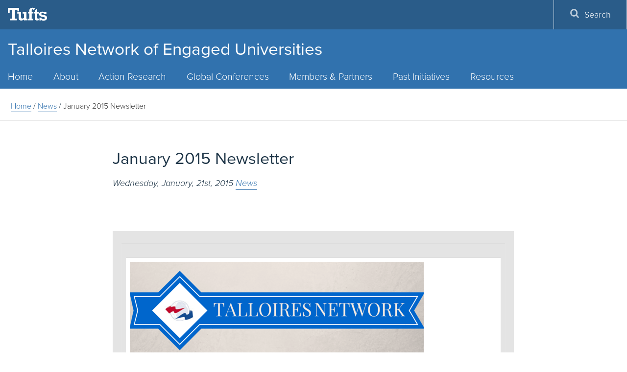

--- FILE ---
content_type: text/html; charset=UTF-8
request_url: https://talloiresnetwork.tufts.edu/blog/news/2015/01/21/january-2015-newsletter/
body_size: 19291
content:
<!DOCTYPE html>
<html lang="en">
<head>
  <meta charset="utf-8">
  <meta http-equiv="X-UA-Compatible" content="IE=edge">
  <meta name="viewport" content="width=device-width, initial-scale=1">
  <!-- The above 3 meta tags *must* come first in the head; any other head content must come *after* these tags -->
  <meta name="description" content="" />
  <link rel="icon" href="https://talloiresnetwork.tufts.edu/wp-content/themes/jumbopress-base/assets/images/favicon_tufts.png">
  <meta name="HandheldFriendly" content="true" />
  <link rel="profile" href="https://www.w3.org/1999/xhtml/vocab" />
  <link rel="apple-touch-icon" sizes="57x57" href="https://talloiresnetwork.tufts.edu/wp-content/themes/jumbopress-base/assets/images/favicons/apple-touch-icon-57x57.png"/>
  <link rel="apple-touch-icon" sizes="60x60" href="https://talloiresnetwork.tufts.edu/wp-content/themes/jumbopress-base/assets/images/favicons/apple-touch-icon-60x60.png"/>
  <link rel="apple-touch-icon" sizes="72x72" href="https://talloiresnetwork.tufts.edu/wp-content/themes/jumbopress-base/assets/images/favicons/apple-touch-icon-72x72.png"/>
  <link rel="apple-touch-icon" sizes="76x76" href="https://talloiresnetwork.tufts.edu/wp-content/themes/jumbopress-base/assets/images/favicons/apple-touch-icon-76x76.png"/>
  <link rel="apple-touch-icon" sizes="114x114" href="https://talloiresnetwork.tufts.edu/wp-content/themes/jumbopress-base/assets/images/favicons/apple-touch-icon-114x114.png"/>
  <link rel="apple-touch-icon" sizes="120x120" href="https://talloiresnetwork.tufts.edu/wp-content/themes/jumbopress-base/assets/images/favicons/apple-touch-icon-120x120.png"/>
  <link rel="apple-touch-icon" sizes="144x144" href="https://talloiresnetwork.tufts.edu/wp-content/themes/jumbopress-base/assets/images/favicons/apple-touch-icon-144x144.png"/>
  <link rel="apple-touch-icon" sizes="152x152" href="https://talloiresnetwork.tufts.edu/wp-content/themes/jumbopress-base/assets/images/favicons/apple-touch-icon-152x152.png"/>
  <link rel="apple-touch-icon" sizes="180x180" href="https://talloiresnetwork.tufts.edu/wp-content/themes/jumbopress-base/assets/images/favicons/apple-touch-icon-180x180.png"/>
  <link rel="icon" type="image/png" href="https://talloiresnetwork.tufts.edu/wp-content/themes/jumbopress-base/assets/images/favicons/favicon-32x32.png" sizes="32x32"/>
  <link rel="icon" type="image/png" href="https://talloiresnetwork.tufts.edu/wp-content/themes/jumbopress-base/assets/images/favicons/android-chrome-192x192.png" sizes="192x192"/>
  <link rel="icon" type="image/png" href="https://talloiresnetwork.tufts.edu/wp-content/themes/jumbopress-base/assets/images/favicons/android-chrome-144x144.png" sizes="144x144"/>
  <link rel="icon" type="image/png" href="https://talloiresnetwork.tufts.edu/wp-content/themes/jumbopress-base/assets/images/favicons/android-chrome-96x96.png" sizes="96x96"/>
  <link rel="icon" type="image/png" href="https://talloiresnetwork.tufts.edu/wp-content/themes/jumbopress-base/assets/images/favicons/android-chrome-72x72.png" sizes="72x72"/>
  <link rel="icon" type="image/png" href="https://talloiresnetwork.tufts.edu/wp-content/themes/jumbopress-base/assets/images/favicons/android-chrome-48x48.png" sizes="48x48"/>
  <link rel="icon" type="image/png" href="https://talloiresnetwork.tufts.edu/wp-content/themes/jumbopress-base/assets/images/favicons/android-chrome-36x36.png" sizes="36x36"/>
  <link rel="icon" type="image/png" href="https://talloiresnetwork.tufts.edu/wp-content/themes/jumbopress-base/assets/images/favicons/favicon-96x96.png" sizes="96x96"/>
  <link rel="icon" type="image/png" href="https://talloiresnetwork.tufts.edu/wp-content/themes/jumbopress-base/assets/images/favicons/favicon-16x16.png" sizes="16x16"/>
  <link rel="mask-icon" href="https://talloiresnetwork.tufts.edu/wp-content/themes/jumbopress-base/assets/images/favicons/safari-pinned-tab.svg" color="#3e8ede"/>
  <meta name="msapplication-TileColor" content="#3e8ede"/>
  <meta name="msapplication-TileImage" content="https://talloiresnetwork.tufts.edu/wp-content/themes/jumbopress-base/assets/images/favicons/mstile-144x144.png"/>

	  <meta name='robots' content='index, follow, max-image-preview:large, max-snippet:-1, max-video-preview:-1' />

	<!-- This site is optimized with the Yoast SEO plugin v24.3 - https://yoast.com/wordpress/plugins/seo/ -->
	<title>January 2015 Newsletter - Talloires Network of Engaged Universities</title>
	<link rel="canonical" href="https://talloiresnetwork.tufts.edu/blog/news/2015/01/21/january-2015-newsletter/" />
	<meta property="og:locale" content="en_US" />
	<meta property="og:type" content="article" />
	<meta property="og:title" content="January 2015 Newsletter - Talloires Network of Engaged Universities" />
	<meta property="og:description" content="This month&#039;s newsletter introduces the network&#039;s new leadership and urges you to submit a MacJannet Prize nomination before the deadline." />
	<meta property="og:url" content="https://talloiresnetwork.tufts.edu/blog/news/2015/01/21/january-2015-newsletter/" />
	<meta property="og:site_name" content="Talloires Network of Engaged Universities" />
	<meta property="article:published_time" content="2015-01-21T21:24:23+00:00" />
	<meta property="article:modified_time" content="2015-02-17T17:31:52+00:00" />
	<meta property="og:image" content="https://talloiresnetwork.tufts.edu/wp-content/uploads/tn_newspaper_clipart.gif" />
	<meta property="og:image:width" content="436" />
	<meta property="og:image:height" content="364" />
	<meta property="og:image:type" content="image/gif" />
	<meta name="author" content="mramos05" />
	<meta name="twitter:card" content="summary_large_image" />
	<meta name="twitter:label1" content="Written by" />
	<meta name="twitter:data1" content="mramos05" />
	<meta name="twitter:label2" content="Est. reading time" />
	<meta name="twitter:data2" content="7 minutes" />
	<script type="application/ld+json" class="yoast-schema-graph">{"@context":"https://schema.org","@graph":[{"@type":"WebPage","@id":"https://talloiresnetwork.tufts.edu/blog/news/2015/01/21/january-2015-newsletter/","url":"https://talloiresnetwork.tufts.edu/blog/news/2015/01/21/january-2015-newsletter/","name":"January 2015 Newsletter - Talloires Network of Engaged Universities","isPartOf":{"@id":"https://talloiresnetwork.tufts.edu/#website"},"primaryImageOfPage":{"@id":"https://talloiresnetwork.tufts.edu/blog/news/2015/01/21/january-2015-newsletter/#primaryimage"},"image":{"@id":"https://talloiresnetwork.tufts.edu/blog/news/2015/01/21/january-2015-newsletter/#primaryimage"},"thumbnailUrl":"https://talloiresnetwork.tufts.edu/wp-content/uploads/tn_newspaper_clipart.gif","datePublished":"2015-01-21T21:24:23+00:00","dateModified":"2015-02-17T17:31:52+00:00","author":{"@id":"https://talloiresnetwork.tufts.edu/#/schema/person/5db7bc5be203838c1135fdd2596a72fd"},"breadcrumb":{"@id":"https://talloiresnetwork.tufts.edu/blog/news/2015/01/21/january-2015-newsletter/#breadcrumb"},"inLanguage":"en-US","potentialAction":[{"@type":"ReadAction","target":["https://talloiresnetwork.tufts.edu/blog/news/2015/01/21/january-2015-newsletter/"]}]},{"@type":"ImageObject","inLanguage":"en-US","@id":"https://talloiresnetwork.tufts.edu/blog/news/2015/01/21/january-2015-newsletter/#primaryimage","url":"https://talloiresnetwork.tufts.edu/wp-content/uploads/tn_newspaper_clipart.gif","contentUrl":"https://talloiresnetwork.tufts.edu/wp-content/uploads/tn_newspaper_clipart.gif","width":436,"height":364},{"@type":"BreadcrumbList","@id":"https://talloiresnetwork.tufts.edu/blog/news/2015/01/21/january-2015-newsletter/#breadcrumb","itemListElement":[{"@type":"ListItem","position":1,"name":"Home","item":"https://talloiresnetwork.tufts.edu/"},{"@type":"ListItem","position":2,"name":"News","item":"https://talloiresnetwork.tufts.edu/news/"},{"@type":"ListItem","position":3,"name":"January 2015 Newsletter"}]},{"@type":"WebSite","@id":"https://talloiresnetwork.tufts.edu/#website","url":"https://talloiresnetwork.tufts.edu/","name":"Talloires Network of Engaged Universities","description":"","potentialAction":[{"@type":"SearchAction","target":{"@type":"EntryPoint","urlTemplate":"https://talloiresnetwork.tufts.edu/?s={search_term_string}"},"query-input":{"@type":"PropertyValueSpecification","valueRequired":true,"valueName":"search_term_string"}}],"inLanguage":"en-US"},{"@type":"Person","@id":"https://talloiresnetwork.tufts.edu/#/schema/person/5db7bc5be203838c1135fdd2596a72fd","name":"mramos05","url":"https://talloiresnetwork.tufts.edu/blog/news/author/mramos05/"}]}</script>
	<!-- / Yoast SEO plugin. -->


<link rel='dns-prefetch' href='//talloiresnetwork.tufts.edu' />
<link rel='dns-prefetch' href='//maps.googleapis.com' />
<link rel='dns-prefetch' href='//maxcdn.bootstrapcdn.com' />
<link rel="alternate" type="application/rss+xml" title="Talloires Network of Engaged Universities &raquo; Feed" href="https://talloiresnetwork.tufts.edu/feed/" />
<link rel="alternate" type="application/rss+xml" title="Talloires Network of Engaged Universities &raquo; Comments Feed" href="https://talloiresnetwork.tufts.edu/comments/feed/" />
<script type="text/javascript">
/* <![CDATA[ */
window._wpemojiSettings = {"baseUrl":"https:\/\/s.w.org\/images\/core\/emoji\/15.0.3\/72x72\/","ext":".png","svgUrl":"https:\/\/s.w.org\/images\/core\/emoji\/15.0.3\/svg\/","svgExt":".svg","source":{"concatemoji":"https:\/\/talloiresnetwork.tufts.edu\/wp-includes\/js\/wp-emoji-release.min.js"}};
/*! This file is auto-generated */
!function(i,n){var o,s,e;function c(e){try{var t={supportTests:e,timestamp:(new Date).valueOf()};sessionStorage.setItem(o,JSON.stringify(t))}catch(e){}}function p(e,t,n){e.clearRect(0,0,e.canvas.width,e.canvas.height),e.fillText(t,0,0);var t=new Uint32Array(e.getImageData(0,0,e.canvas.width,e.canvas.height).data),r=(e.clearRect(0,0,e.canvas.width,e.canvas.height),e.fillText(n,0,0),new Uint32Array(e.getImageData(0,0,e.canvas.width,e.canvas.height).data));return t.every(function(e,t){return e===r[t]})}function u(e,t,n){switch(t){case"flag":return n(e,"\ud83c\udff3\ufe0f\u200d\u26a7\ufe0f","\ud83c\udff3\ufe0f\u200b\u26a7\ufe0f")?!1:!n(e,"\ud83c\uddfa\ud83c\uddf3","\ud83c\uddfa\u200b\ud83c\uddf3")&&!n(e,"\ud83c\udff4\udb40\udc67\udb40\udc62\udb40\udc65\udb40\udc6e\udb40\udc67\udb40\udc7f","\ud83c\udff4\u200b\udb40\udc67\u200b\udb40\udc62\u200b\udb40\udc65\u200b\udb40\udc6e\u200b\udb40\udc67\u200b\udb40\udc7f");case"emoji":return!n(e,"\ud83d\udc26\u200d\u2b1b","\ud83d\udc26\u200b\u2b1b")}return!1}function f(e,t,n){var r="undefined"!=typeof WorkerGlobalScope&&self instanceof WorkerGlobalScope?new OffscreenCanvas(300,150):i.createElement("canvas"),a=r.getContext("2d",{willReadFrequently:!0}),o=(a.textBaseline="top",a.font="600 32px Arial",{});return e.forEach(function(e){o[e]=t(a,e,n)}),o}function t(e){var t=i.createElement("script");t.src=e,t.defer=!0,i.head.appendChild(t)}"undefined"!=typeof Promise&&(o="wpEmojiSettingsSupports",s=["flag","emoji"],n.supports={everything:!0,everythingExceptFlag:!0},e=new Promise(function(e){i.addEventListener("DOMContentLoaded",e,{once:!0})}),new Promise(function(t){var n=function(){try{var e=JSON.parse(sessionStorage.getItem(o));if("object"==typeof e&&"number"==typeof e.timestamp&&(new Date).valueOf()<e.timestamp+604800&&"object"==typeof e.supportTests)return e.supportTests}catch(e){}return null}();if(!n){if("undefined"!=typeof Worker&&"undefined"!=typeof OffscreenCanvas&&"undefined"!=typeof URL&&URL.createObjectURL&&"undefined"!=typeof Blob)try{var e="postMessage("+f.toString()+"("+[JSON.stringify(s),u.toString(),p.toString()].join(",")+"));",r=new Blob([e],{type:"text/javascript"}),a=new Worker(URL.createObjectURL(r),{name:"wpTestEmojiSupports"});return void(a.onmessage=function(e){c(n=e.data),a.terminate(),t(n)})}catch(e){}c(n=f(s,u,p))}t(n)}).then(function(e){for(var t in e)n.supports[t]=e[t],n.supports.everything=n.supports.everything&&n.supports[t],"flag"!==t&&(n.supports.everythingExceptFlag=n.supports.everythingExceptFlag&&n.supports[t]);n.supports.everythingExceptFlag=n.supports.everythingExceptFlag&&!n.supports.flag,n.DOMReady=!1,n.readyCallback=function(){n.DOMReady=!0}}).then(function(){return e}).then(function(){var e;n.supports.everything||(n.readyCallback(),(e=n.source||{}).concatemoji?t(e.concatemoji):e.wpemoji&&e.twemoji&&(t(e.twemoji),t(e.wpemoji)))}))}((window,document),window._wpemojiSettings);
/* ]]> */
</script>
<link rel='stylesheet' id='sbi_styles-css' href='https://talloiresnetwork.tufts.edu/wp-content/plugins/instagram-feed/css/sbi-styles.min.css?ver=6.6.1' type='text/css' media='all' />
<style id='wp-emoji-styles-inline-css' type='text/css'>

	img.wp-smiley, img.emoji {
		display: inline !important;
		border: none !important;
		box-shadow: none !important;
		height: 1em !important;
		width: 1em !important;
		margin: 0 0.07em !important;
		vertical-align: -0.1em !important;
		background: none !important;
		padding: 0 !important;
	}
</style>
<link rel='stylesheet' id='style_css-css' href='https://talloiresnetwork.tufts.edu/wp-content/plugins/jumbopress-plugin-overrides//css/style.css' type='text/css' media='all' />
<link rel='stylesheet' id='sow-button-base-css' href='https://talloiresnetwork.tufts.edu/wp-content/plugins/so-widgets-bundle/widgets/button/css/style.css?ver=1.54.0' type='text/css' media='all' />
<link rel='stylesheet' id='sow-button-flat-36dcff784c41-css' href='https://talloiresnetwork.tufts.edu/wp-content/uploads/siteorigin-widgets/sow-button-flat-36dcff784c41.css' type='text/css' media='all' />
<link rel='stylesheet' id='cff-css' href='https://talloiresnetwork.tufts.edu/wp-content/plugins/custom-facebook-feed/assets/css/cff-style.min.css?ver=4.2.6' type='text/css' media='all' />
<link rel='stylesheet' id='sb-font-awesome-css' href='https://maxcdn.bootstrapcdn.com/font-awesome/4.7.0/css/font-awesome.min.css' type='text/css' media='all' />
<link rel='stylesheet' id='main_css-css' href='https://talloiresnetwork.tufts.edu/wp-content/themes/jumbopress-base/assets/css/jumbopress-base.css' type='text/css' media='all' />
<link rel='stylesheet' id='rt_frontend_style-css' href='https://talloiresnetwork.tufts.edu/wp-content/plugins/automatic-responsive-tables/css/style.css' type='text/css' media='all' />
<!--[if lt IE 9]>
<link rel='stylesheet' id='art_ie_stylesheet-css' href='https://talloiresnetwork.tufts.edu/wp-content/plugins/automatic-responsive-tables/css/style-ie.css' type='text/css' media='all' />
<![endif]-->
<script type="text/javascript" src="https://talloiresnetwork.tufts.edu/wp-includes/js/jquery/jquery.min.js?ver=3.7.1" id="jquery-core-js"></script>
<script type="text/javascript" src="https://talloiresnetwork.tufts.edu/wp-includes/js/jquery/jquery-migrate.min.js?ver=3.4.1" id="jquery-migrate-js"></script>
<script type="text/javascript" src="https://talloiresnetwork.tufts.edu/wp-content/plugins/automatic-responsive-tables/js/script.js" id="rt_frontend_script-js"></script>
<link rel="https://api.w.org/" href="https://talloiresnetwork.tufts.edu/wp-json/" /><link rel="alternate" type="application/json" href="https://talloiresnetwork.tufts.edu/wp-json/wp/v2/posts/5248" /><link rel='shortlink' href='https://talloiresnetwork.tufts.edu/?p=5248' />
<link rel="alternate" type="application/json+oembed" href="https://talloiresnetwork.tufts.edu/wp-json/oembed/1.0/embed?url=https%3A%2F%2Ftalloiresnetwork.tufts.edu%2Fblog%2Fnews%2F2015%2F01%2F21%2Fjanuary-2015-newsletter%2F" />
<link rel="alternate" type="text/xml+oembed" href="https://talloiresnetwork.tufts.edu/wp-json/oembed/1.0/embed?url=https%3A%2F%2Ftalloiresnetwork.tufts.edu%2Fblog%2Fnews%2F2015%2F01%2F21%2Fjanuary-2015-newsletter%2F&#038;format=xml" />
	<!-- Google Tag Manager -->
	<script>(function(w,d,s,l,i){w[l]=w[l]||[];w[l].push({'gtm.start':
	new Date().getTime(),event:'gtm.js'});var f=d.getElementsByTagName(s)[0],
	j=d.createElement(s),dl=l!='dataLayer'?'&l='+l:'';j.async=true;j.src=
	'https://www.googletagmanager.com/gtm.js?id='+i+dl;f.parentNode.insertBefore(j,f);
	})(window,document,'script','dataLayer','GTM-K3HVFWR7');</script>
	<!-- End Google Tag Manager -->
	
	  <meta property="fb:pages" content="9594588036">
</head>

<body data-rsssl=1 class="post-template-default single single-post postid-5248 single-format-standard body--header-home department--one-line">

    
    <header class="header">
      

    <div class="header__wrap">
        <div class="header__title">                    <a class="hidden-xs hidden-sm" href="https://talloiresnetwork.tufts.edu">
                Talloires Network of Engaged Universities<br/>                            </a>
            </div>
      

<a class="header__menu-toggle" href="#">
    <span class="header__menu-toggle__open">
        <span class="svgstore svgstore--menu">
            <svg role="img" aria-labelledby="menu-open-title">
                <title id="menu-open-title">Open Menu</title>
                <use xmlns:xlink="http://www.w3.org/1999/xlink" xlink:href="https://talloiresnetwork.tufts.edu/wp-content/themes/jumbopress-base/assets/images/svgstore.svg#menu"></use>
            </svg>
        </span>
    </span>
    <span class="header__menu-toggle__close">
        <span class="svgstore svgstore--close">
            <svg role="img" aria-labelledby="menu-close-title">
                <title id="menu-close-title">Close Menu</title>
                <use xmlns:xlink="http://www.w3.org/1999/xlink" xlink:href="https://talloiresnetwork.tufts.edu/wp-content/themes/jumbopress-base/assets/images/svgstore.svg#close"></use>
            </svg>
        </span>
    </span> 
</a>
<a class="header__search-toggle" href="#">
    <span class="header__search-toggle__open">
        <span class="svgstore svgstore--search">
            <svg role="img" aria-labelledby="search-open-title">
                <title id="search-open-title">Open Search</title>
                <use xmlns:xlink="http://www.w3.org/1999/xlink" xlink:href="https://talloiresnetwork.tufts.edu/wp-content/themes/jumbopress-base/assets/images/svgstore.svg#search"></use>
            </svg>
        </span>
    </span>
    <span class="header__search-toggle__close">
        <span class="svgstore svgstore--close">
            <svg role="img" aria-labelledby="search-close-title">
                <title id="search-close-title">Close Search</title>
                <use xmlns:xlink="http://www.w3.org/1999/xlink" xlink:href="https://talloiresnetwork.tufts.edu/wp-content/themes/jumbopress-base/assets/images/svgstore.svg#close"></use>
            </svg>
        </span>
    </span>
</a>
      
<div class="lockup hidden-lg hidden-md">
    <a class="lockup__logo" href="https://www.tufts.edu/">
        <span class="svgstore svgstore--logo-full">
            <svg role="img" aria-labelledby="tufts-logo-title">
                <title id="tufts-logo-title">Tufts University</title>
                <use xmlns:xlink="http://www.w3.org/1999/xlink" xlink:href="https://talloiresnetwork.tufts.edu/wp-content/themes/jumbopress-base/assets/images/svgstore.svg#logo"></use>
            </svg>
        </span>
    </a>
</div>    </header>
    
    <div class="menus">
      <div class="menu__wrap">
        

<div class="lockup hidden-sm hidden-xs">
    <a class="lockup__logo" href="http://www.tufts.edu/">
        <span class="svgstore svgstore--logo-full">
            <svg role="img" aria-labelledby="tufts-logo-title">
                <title id="tufts-logo-title">Tufts University</title>
                <use xmlns:xlink="http://www.w3.org/1999/xlink" xlink:href="https://talloiresnetwork.tufts.edu/wp-content/themes/jumbopress-base/assets/images/svgstore.svg#logo"></use>
            </svg>
        </span>
    </a>
            <a href="#main-content" class="visually-hidden-focusable skip-link" tabindex="5">
            Skip to main content
        </a>
</div>        
    <div id="primary_nav_wrap" class= "top-navigation" >
        <nav id="top-navigation-primary" role="navigation" aria-label="Main Menu">
            <h2 class="sr-only">Main Menu</h2>
            <ul id="menu-top-menu" class="menu main-menu menu-depth-0 menu-even" role="menubar"><li id="nav-menu-item-8331" class="main-menu-item menu-item-depth-0 menu-item menu-item-type-custom menu-item-object-custom menu-item-home" ><a href="https://talloiresnetwork.tufts.edu/" class="menu-link main-menu-link">Home</a></li>
<li id="nav-menu-item-504" class="main-menu-item menu-item-depth-0 menu-item menu-item-type-post_type menu-item-object-page menu-item-has-children"  aria-hidden="true" aria-label="submenu" ><a href="https://talloiresnetwork.tufts.edu/who-we-are/" class="menu-link main-menu-link">About</a>
<ul id="menu-accordion-1" class="sub-menu menu-depth-1" role="menu">
	<li id="nav-menu-item-518" class="sub-menu-item menu-item-depth-1 menu-item menu-item-type-post_type menu-item-object-page" ><a href="https://talloiresnetwork.tufts.edu/who-we-are/" class="menu-link sub-menu-link">Who We Are</a></li>
	<li id="nav-menu-item-514" class="sub-menu-item menu-item-depth-1 menu-item menu-item-type-post_type menu-item-object-page" ><a href="https://talloiresnetwork.tufts.edu/what-we-do/" class="menu-link sub-menu-link">What We Do</a></li>
	<li id="nav-menu-item-540" class="sub-menu-item menu-item-depth-1 menu-item menu-item-type-post_type menu-item-object-page" ><a href="https://talloiresnetwork.tufts.edu/who-we-are/talloires-network-steering-committee/" class="menu-link sub-menu-link">Steering Committee</a></li>
	<li id="nav-menu-item-3312" class="sub-menu-item menu-item-depth-1 menu-item menu-item-type-post_type menu-item-object-page" ><a href="https://talloiresnetwork.tufts.edu/current-funders/" class="menu-link sub-menu-link">Supporters</a></li>
	<li id="nav-menu-item-4815" class="sub-menu-item menu-item-depth-1 menu-item menu-item-type-custom menu-item-object-custom" ><a href="https://talloiresnetwork.tufts.edu/who-we-ar/secretariat-staff/" class="menu-link sub-menu-link">Secretariat and Team Profiles</a></li>
	<li id="nav-menu-item-555" class="sub-menu-item menu-item-depth-1 menu-item menu-item-type-post_type menu-item-object-page" ><a href="https://talloiresnetwork.tufts.edu/who-we-are/contact-us/" class="menu-link sub-menu-link">Contact Us</a></li>
</ul>
</li>
<li id="nav-menu-item-3319" class="main-menu-item menu-item-depth-0 menu-item menu-item-type-post_type menu-item-object-page menu-item-has-children"  aria-hidden="true" aria-label="submenu" ><a href="https://talloiresnetwork.tufts.edu/programs/" class="menu-link main-menu-link">Action Research</a>
<ul id="menu-accordion-2" class="sub-menu menu-depth-1" role="menu">
	<li id="nav-menu-item-4211" class="sub-menu-item menu-item-depth-1 menu-item menu-item-type-post_type menu-item-object-page" ><a href="https://talloiresnetwork.tufts.edu/programs/" class="menu-link sub-menu-link">Overview</a></li>
	<li id="nav-menu-item-547" class="sub-menu-item menu-item-depth-1 menu-item menu-item-type-post_type menu-item-object-page menu-item-has-children"  aria-hidden="true" aria-label="submenu" ><a href="https://talloiresnetwork.tufts.edu/about-the-macjannet-prize/" class="menu-link sub-menu-link">MacJannet Prize</a>
	<ul id="menu-accordion-3" class="sub-menu menu-depth-2" role="menu">
		<li id="nav-menu-item-548" class="sub-menu-item menu-item-depth-2 menu-item menu-item-type-post_type menu-item-object-page menu-item-has-children"  aria-hidden="true" aria-label="submenu" ><a href="https://talloiresnetwork.tufts.edu/about-the-macjannet-prize/" class="menu-link sub-menu-link">About the Prize</a></li>
		<li id="nav-menu-item-14880" class="sub-menu-item menu-item-depth-2 menu-item menu-item-type-post_type menu-item-object-page" ><a href="https://talloiresnetwork.tufts.edu/about-the-macjannet-prize/nomination-and-selection-process-2026/" class="menu-link sub-menu-link">Nomination and Selection Process 2026</a></li>
		<li id="nav-menu-item-553" class="sub-menu-item menu-item-depth-2 menu-item menu-item-type-post_type menu-item-object-page" ><a href="https://talloiresnetwork.tufts.edu/about-the-macjannet-prize/selection-criteria/" class="menu-link sub-menu-link">Selection Criteria</a></li>
		<li id="nav-menu-item-549" class="sub-menu-item menu-item-depth-2 menu-item menu-item-type-post_type menu-item-object-page" ><a href="https://talloiresnetwork.tufts.edu/about-the-macjannet-prize/faqs/" class="menu-link sub-menu-link">FAQs</a></li>
		<li id="nav-menu-item-8387" class="sub-menu-item menu-item-depth-2 menu-item menu-item-type-post_type menu-item-object-page menu-item-has-children"  aria-hidden="true" aria-label="submenu" ><a href="https://talloiresnetwork.tufts.edu/about-the-macjannet-prize/previous-winners/" class="menu-link sub-menu-link">Previous MacJannet Prize Winners</a></li>
	</ul>
</li>
	<li id="nav-menu-item-14413" class="sub-menu-item menu-item-depth-1 menu-item menu-item-type-post_type menu-item-object-page" ><a href="https://talloiresnetwork.tufts.edu/climate-impact-fellowship/" class="menu-link sub-menu-link">Climate Impact Fellowship Initiative</a></li>
	<li id="nav-menu-item-13073" class="sub-menu-item menu-item-depth-1 menu-item menu-item-type-post_type menu-item-object-page menu-item-has-children"  aria-hidden="true" aria-label="submenu" ><a href="https://talloiresnetwork.tufts.edu/programs/fyby/" class="menu-link sub-menu-link">For Youth, By Youth</a>
	<ul id="menu-accordion-4" class="sub-menu menu-depth-2" role="menu">
		<li id="nav-menu-item-14537" class="sub-menu-item menu-item-depth-2 menu-item menu-item-type-post_type menu-item-object-page" ><a href="https://talloiresnetwork.tufts.edu/programs/fyby/about-for-youth-by-youth/" class="menu-link sub-menu-link">About For Youth, By Youth</a></li>
		<li id="nav-menu-item-14508" class="sub-menu-item menu-item-depth-2 menu-item menu-item-type-post_type menu-item-object-page" ><a href="https://talloiresnetwork.tufts.edu/programs/fyby/for-youth-by-youth-inaugural-cohort/" class="menu-link sub-menu-link">For Youth, By Youth Inaugural Cohort</a></li>
		<li id="nav-menu-item-14781" class="sub-menu-item menu-item-depth-2 menu-item menu-item-type-post_type menu-item-object-page" ><a href="https://talloiresnetwork.tufts.edu/programs/fyby/youth-led-participatory-action-research-ypar/" class="menu-link sub-menu-link">Youth-led Participatory Action Research (YPAR)</a></li>
		<li id="nav-menu-item-14416" class="sub-menu-item menu-item-depth-2 menu-item menu-item-type-post_type menu-item-object-page" ><a href="https://talloiresnetwork.tufts.edu/programs/fyby/webinar-series-conscious-leadership-and-global-solidarity/" class="menu-link sub-menu-link">Webinar Series: Youth-led Conversations on Conscious Leadership and Global Solidarity</a></li>
		<li id="nav-menu-item-14415" class="sub-menu-item menu-item-depth-2 menu-item menu-item-type-post_type menu-item-object-page" ><a href="https://talloiresnetwork.tufts.edu/for-youth-by-youth-partner-universities/" class="menu-link sub-menu-link">Partner Universities</a></li>
		<li id="nav-menu-item-14414" class="sub-menu-item menu-item-depth-2 menu-item menu-item-type-post_type menu-item-object-page" ><a href="https://talloiresnetwork.tufts.edu/youth-network-partners/" class="menu-link sub-menu-link">Youth Network Partners</a></li>
		<li id="nav-menu-item-14734" class="sub-menu-item menu-item-depth-2 menu-item menu-item-type-post_type menu-item-object-page" ><a href="https://talloiresnetwork.tufts.edu/storytelling/" class="menu-link sub-menu-link">Storytelling</a></li>
		<li id="nav-menu-item-14733" class="sub-menu-item menu-item-depth-2 menu-item menu-item-type-post_type menu-item-object-page" ><a href="https://talloiresnetwork.tufts.edu/wellness/" class="menu-link sub-menu-link">Individual and Collective Health and Wellness Workshops</a></li>
	</ul>
</li>
	<li id="nav-menu-item-12764" class="sub-menu-item menu-item-depth-1 menu-item menu-item-type-post_type menu-item-object-page" ><a href="https://talloiresnetwork.tufts.edu/universities-as-frontline-responders/" class="menu-link sub-menu-link">Universities as Frontline Responders</a></li>
	<li id="nav-menu-item-12358" class="sub-menu-item menu-item-depth-1 menu-item menu-item-type-post_type menu-item-object-page menu-item-has-children"  aria-hidden="true" aria-label="submenu" ><a href="https://talloiresnetwork.tufts.edu/programs/engaged-research-fund-recipients-2022/" class="menu-link sub-menu-link">Amplifying the Voices of Engaged Researchers Around the World</a>
	<ul id="menu-accordion-5" class="sub-menu menu-depth-2" role="menu">
		<li id="nav-menu-item-13285" class="sub-menu-item menu-item-depth-2 menu-item menu-item-type-post_type menu-item-object-page menu-item-has-children"  aria-hidden="true" aria-label="submenu" ><a href="https://talloiresnetwork.tufts.edu/communiversity/amplifying-the-voices-of-engaged-researchers-around-the-world/" class="menu-link sub-menu-link">2023-2024 Cohort</a></li>
		<li id="nav-menu-item-13126" class="sub-menu-item menu-item-depth-2 menu-item menu-item-type-post_type menu-item-object-page" ><a href="https://talloiresnetwork.tufts.edu/communiversity/cohort-2/" class="menu-link sub-menu-link">2022-2023 Cohort</a></li>
		<li id="nav-menu-item-12665" class="sub-menu-item menu-item-depth-2 menu-item menu-item-type-post_type menu-item-object-page" ><a href="https://talloiresnetwork.tufts.edu/es-workshops/" class="menu-link sub-menu-link">Workshops</a></li>
	</ul>
</li>
</ul>
</li>
<li id="nav-menu-item-10362" class="main-menu-item menu-item-depth-0 menu-item menu-item-type-custom menu-item-object-custom menu-item-has-children"  aria-hidden="true" aria-label="submenu" ><a href="https://talloiresnetwork.tufts.edu/tnlc2021-boston/" class="menu-link main-menu-link">Global Conferences</a>
<ul id="menu-accordion-6" class="sub-menu menu-depth-1" role="menu">
	<li id="nav-menu-item-14125" class="sub-menu-item menu-item-depth-1 menu-item menu-item-type-post_type menu-item-object-page" ><a href="https://talloiresnetwork.tufts.edu/what-we-do/global-conferences/istanbul-2025-for-youth-by-youth-international-conference/" class="menu-link sub-menu-link">Istanbul 2025</a></li>
	<li id="nav-menu-item-14126" class="sub-menu-item menu-item-depth-1 menu-item menu-item-type-post_type menu-item-object-page" ><a href="https://talloiresnetwork.tufts.edu/for-youth-by-youth-next-generation-leaders-alumni-workshop-and-conference/" class="menu-link sub-menu-link">Boston 2023</a></li>
	<li id="nav-menu-item-11952" class="sub-menu-item menu-item-depth-1 menu-item menu-item-type-post_type menu-item-object-page menu-item-has-children"  aria-hidden="true" aria-label="submenu" ><a href="https://talloiresnetwork.tufts.edu/what-we-do/global-conferences/tnlc2021-boston/" class="menu-link sub-menu-link">Boston 2021</a>
	<ul id="menu-accordion-7" class="sub-menu menu-depth-2" role="menu">
		<li id="nav-menu-item-11413" class="sub-menu-item menu-item-depth-2 menu-item menu-item-type-post_type menu-item-object-page" ><a href="https://talloiresnetwork.tufts.edu/tnlc2021-boston-2/tnlc2021-agenda/" class="menu-link sub-menu-link">TNLC2021: Agenda</a></li>
		<li id="nav-menu-item-11242" class="sub-menu-item menu-item-depth-2 menu-item menu-item-type-post_type menu-item-object-page" ><a href="https://talloiresnetwork.tufts.edu/tnlc2021-keynote/" class="menu-link sub-menu-link">TNLC2021: Keynote Speaker</a></li>
		<li id="nav-menu-item-11135" class="sub-menu-item menu-item-depth-2 menu-item menu-item-type-post_type menu-item-object-page" ><a href="https://talloiresnetwork.tufts.edu/tnlc2021-boston-2/tnlc2021-speakers/" class="menu-link sub-menu-link">TNLC2021: Speakers</a></li>
		<li id="nav-menu-item-11689" class="sub-menu-item menu-item-depth-2 menu-item menu-item-type-post_type menu-item-object-page" ><a href="https://talloiresnetwork.tufts.edu/talloires-declaration-2021/" class="menu-link sub-menu-link">2021 Talloires Network Declaration</a></li>
		<li id="nav-menu-item-10359" class="sub-menu-item menu-item-depth-2 menu-item menu-item-type-post_type menu-item-object-page" ><a href="https://talloiresnetwork.tufts.edu/universidades-globales-impacto-local/" class="menu-link sub-menu-link">TNLC 2021 en Español</a></li>
	</ul>
</li>
	<li id="nav-menu-item-6669" class="sub-menu-item menu-item-depth-1 menu-item menu-item-type-post_type menu-item-object-page menu-item-has-children"  aria-hidden="true" aria-label="submenu" ><a href="https://talloiresnetwork.tufts.edu/tnlc-2017/" class="menu-link sub-menu-link">Veracruz 2017</a>
	<ul id="menu-accordion-8" class="sub-menu menu-depth-2" role="menu">
		<li id="nav-menu-item-7000" class="sub-menu-item menu-item-depth-2 menu-item menu-item-type-post_type menu-item-object-page" ><a href="https://talloiresnetwork.tufts.edu/tnlc-2017-en-espanol/" class="menu-link sub-menu-link">Veracruz 2017 en Español</a></li>
		<li id="nav-menu-item-8957" class="sub-menu-item menu-item-depth-2 menu-item menu-item-type-custom menu-item-object-custom" ><a href="https://talloiresnetwork.tufts.edu/blog/news/2017/06/15/the-veracruz-declaration/" class="menu-link sub-menu-link">Veracruz Declaration: Fostering Education, Leadership, and Livelihoods</a></li>
	</ul>
</li>
	<li id="nav-menu-item-6399" class="sub-menu-item menu-item-depth-1 menu-item menu-item-type-post_type menu-item-object-page" ><a href="https://talloiresnetwork.tufts.edu/6394-2/" class="menu-link sub-menu-link">Cape Town 2014</a></li>
	<li id="nav-menu-item-6361" class="sub-menu-item menu-item-depth-1 menu-item menu-item-type-post_type menu-item-object-page" ><a href="https://talloiresnetwork.tufts.edu/madrid-2011/" class="menu-link sub-menu-link">Madrid 2011</a></li>
	<li id="nav-menu-item-528" class="sub-menu-item menu-item-depth-1 menu-item menu-item-type-post_type menu-item-object-page" ><a href="https://talloiresnetwork.tufts.edu/what-we-do/global-conferences/higher-education-responding-to-social-needs/" class="menu-link sub-menu-link">Bellagio 2010</a></li>
	<li id="nav-menu-item-517" class="sub-menu-item menu-item-depth-1 menu-item menu-item-type-post_type menu-item-object-page" ><a href="https://talloiresnetwork.tufts.edu/what-we-do/global-conferences/talloires-conference-2005-strengthening-the-civic-roles-and-social-responsibilities-of-higher-education/" class="menu-link sub-menu-link">Talloires 2005</a></li>
</ul>
</li>
<li id="nav-menu-item-3322" class="main-menu-item menu-item-depth-0 menu-item menu-item-type-custom menu-item-object-custom menu-item-has-children"  aria-hidden="true" aria-label="submenu" ><a href="https://talloiresnetwork.tufts.edu/what-is-the-talloires-network/talloires-network-members/" class="menu-link main-menu-link">Members &amp; Partners</a>
<ul id="menu-accordion-9" class="sub-menu menu-depth-1" role="menu">
	<li id="nav-menu-item-7168" class="sub-menu-item menu-item-depth-1 menu-item menu-item-type-post_type menu-item-object-page" ><a href="https://talloiresnetwork.tufts.edu/talloires-network-engaged-members/" class="menu-link sub-menu-link">Engaged Members</a></li>
	<li id="nav-menu-item-526" class="sub-menu-item menu-item-depth-1 menu-item menu-item-type-post_type menu-item-object-page" ><a href="https://talloiresnetwork.tufts.edu/who-we-are/talloires-network-members/" class="menu-link sub-menu-link">Signatory Members</a></li>
	<li id="nav-menu-item-14119" class="sub-menu-item menu-item-depth-1 menu-item menu-item-type-post_type menu-item-object-page" ><a href="https://talloiresnetwork.tufts.edu/for-youth-by-youth-partner-universities/" class="menu-link sub-menu-link">Partner Universities</a></li>
	<li id="nav-menu-item-14118" class="sub-menu-item menu-item-depth-1 menu-item menu-item-type-post_type menu-item-object-page" ><a href="https://talloiresnetwork.tufts.edu/youth-network-partners/" class="menu-link sub-menu-link">Youth Network Partners</a></li>
	<li id="nav-menu-item-542" class="sub-menu-item menu-item-depth-1 menu-item menu-item-type-post_type menu-item-object-page" ><a href="https://talloiresnetwork.tufts.edu/what-we-do/regional-partnerships/" class="menu-link sub-menu-link">National and Regional Network Partners</a></li>
	<li id="nav-menu-item-4102" class="sub-menu-item menu-item-depth-1 menu-item menu-item-type-post_type menu-item-object-page" ><a href="https://talloiresnetwork.tufts.edu/globalnetworkpartners/" class="menu-link sub-menu-link">Global Network Partners (A-Z)</a></li>
	<li id="nav-menu-item-2932" class="sub-menu-item menu-item-depth-1 menu-item menu-item-type-post_type menu-item-object-page menu-item-has-children"  aria-hidden="true" aria-label="submenu" ><a href="https://talloiresnetwork.tufts.edu/join_us/" class="menu-link sub-menu-link">Join Us</a>
	<ul id="menu-accordion-10" class="sub-menu menu-depth-2" role="menu">
		<li id="nav-menu-item-513" class="sub-menu-item menu-item-depth-2 menu-item menu-item-type-post_type menu-item-object-page" ><a href="https://talloiresnetwork.tufts.edu/join_us/" class="menu-link sub-menu-link">How to Join</a></li>
		<li id="nav-menu-item-6979" class="sub-menu-item menu-item-depth-2 menu-item menu-item-type-post_type menu-item-object-page" ><a href="https://talloiresnetwork.tufts.edu/engaged-membership/" class="menu-link sub-menu-link">Engaged Membership</a></li>
	</ul>
</li>
</ul>
</li>
<li id="nav-menu-item-11177" class="main-menu-item menu-item-depth-0 menu-item menu-item-type-post_type menu-item-object-page menu-item-has-children"  aria-hidden="true" aria-label="submenu" ><a href="https://talloiresnetwork.tufts.edu/past-initiatives/" class="menu-link main-menu-link">Past Initiatives</a>
<ul id="menu-accordion-11" class="sub-menu menu-depth-1" role="menu">
	<li id="nav-menu-item-11787" class="sub-menu-item menu-item-depth-1 menu-item menu-item-type-post_type menu-item-object-page" ><a href="https://talloiresnetwork.tufts.edu/communiversity/" class="menu-link sub-menu-link">CommUniversity (2022 &#8211; 2023)</a></li>
	<li id="nav-menu-item-11079" class="sub-menu-item menu-item-depth-1 menu-item menu-item-type-post_type menu-item-object-page menu-item-has-children"  aria-hidden="true" aria-label="submenu" ><a href="https://talloiresnetwork.tufts.edu/ngl-2/" class="menu-link sub-menu-link">Next Generation Leaders (2020 &#8211; 2022)</a>
	<ul id="menu-accordion-12" class="sub-menu menu-depth-2" role="menu">
		<li id="nav-menu-item-10925" class="sub-menu-item menu-item-depth-2 menu-item menu-item-type-post_type menu-item-object-page" ><a href="https://talloiresnetwork.tufts.edu/next-generation-leaders-2021-directory/" class="menu-link sub-menu-link">Next Generation Leaders 2021 Directory</a></li>
	</ul>
</li>
	<li id="nav-menu-item-10768" class="sub-menu-item menu-item-depth-1 menu-item menu-item-type-post_type menu-item-object-page" ><a href="https://talloiresnetwork.tufts.edu/deliberativepedagogy/" class="menu-link sub-menu-link">Deliberative Pedagogy (2020-2022)</a></li>
	<li id="nav-menu-item-11987" class="sub-menu-item menu-item-depth-1 menu-item menu-item-type-post_type menu-item-object-page" ><a href="https://talloiresnetwork.tufts.edu/university-award-for-innovative-civic-engagement/" class="menu-link sub-menu-link">University Award for Innovative Civic Engagement (2020-2021)</a></li>
	<li id="nav-menu-item-11093" class="sub-menu-item menu-item-depth-1 menu-item menu-item-type-post_type menu-item-object-page menu-item-has-children"  aria-hidden="true" aria-label="submenu" ><a href="https://talloiresnetwork.tufts.edu/programs/grants-for-engaged-universities/" class="menu-link sub-menu-link">Grants for Engaged Universities (2021)</a>
	<ul id="menu-accordion-13" class="sub-menu menu-depth-2" role="menu">
		<li id="nav-menu-item-11788" class="sub-menu-item menu-item-depth-2 menu-item menu-item-type-post_type menu-item-object-page" ><a href="https://talloiresnetwork.tufts.edu/tnlc2021-hub-and-spoke-model/" class="menu-link sub-menu-link">TNLC2021 Hub-and-Spoke Model</a></li>
	</ul>
</li>
	<li id="nav-menu-item-11207" class="sub-menu-item menu-item-depth-1 menu-item menu-item-type-post_type menu-item-object-page menu-item-has-children"  aria-hidden="true" aria-label="submenu" ><a href="https://talloiresnetwork.tufts.edu/osun-tn-partnership/" class="menu-link sub-menu-link">COV-AID (2020-2021)</a>
	<ul id="menu-accordion-14" class="sub-menu menu-depth-2" role="menu">
		<li id="nav-menu-item-11205" class="sub-menu-item menu-item-depth-2 menu-item menu-item-type-post_type menu-item-object-page" ><a href="https://talloiresnetwork.tufts.edu/cov-aidinterviews/" class="menu-link sub-menu-link">COV-AID: Interviews with Leaders in the Global University Civic Engagement Movement</a></li>
		<li id="nav-menu-item-11206" class="sub-menu-item menu-item-depth-2 menu-item menu-item-type-post_type menu-item-object-page" ><a href="https://talloiresnetwork.tufts.edu/cov-aid-graduate-students-mini-grants/" class="menu-link sub-menu-link">COV-AID Graduate Student Mini Grant Winners</a></li>
	</ul>
</li>
	<li id="nav-menu-item-11179" class="sub-menu-item menu-item-depth-1 menu-item menu-item-type-post_type menu-item-object-post" ><a href="https://talloiresnetwork.tufts.edu/blog/news/2019/12/10/deliberative-civic-engagement-findings-from-universities-around-the-world/" class="menu-link sub-menu-link">Deliberative Civic Engagement (2017-2020)</a></li>
	<li id="nav-menu-item-11180" class="sub-menu-item menu-item-depth-1 menu-item menu-item-type-post_type menu-item-object-post menu-item-has-children"  aria-hidden="true" aria-label="submenu" ><a href="https://talloiresnetwork.tufts.edu/the-youth-economic-participation-initiative/" class="menu-link sub-menu-link">The Youth Economic Participation Initiative (2012-2017)</a>
	<ul id="menu-accordion-15" class="sub-menu menu-depth-2" role="menu">
		<li id="nav-menu-item-11190" class="sub-menu-item menu-item-depth-2 menu-item menu-item-type-post_type menu-item-object-page" ><a href="https://talloiresnetwork.tufts.edu/programs/panhari-university-of-zimbabwe/" class="menu-link sub-menu-link">paNhari, University of Zimbabwe</a></li>
		<li id="nav-menu-item-11191" class="sub-menu-item menu-item-depth-2 menu-item menu-item-type-post_type menu-item-object-page" ><a href="https://talloiresnetwork.tufts.edu/programs/universidad-austral-de-chile-2/" class="menu-link sub-menu-link">CEM, Universidad Austral de Chile</a></li>
		<li id="nav-menu-item-11192" class="sub-menu-item menu-item-depth-2 menu-item menu-item-type-post_type menu-item-object-page" ><a href="https://talloiresnetwork.tufts.edu/programs/universidad-veracruzana-mexico-2/" class="menu-link sub-menu-link">Engagement Department, Universidad Veracruzana, Mexico</a></li>
		<li id="nav-menu-item-11193" class="sub-menu-item menu-item-depth-2 menu-item menu-item-type-post_type menu-item-object-page" ><a href="https://talloiresnetwork.tufts.edu/institut-international-dingenierie-de-leau-et-de-lenvironnement-2ie-burkina-faso/" class="menu-link sub-menu-link">Technopôle, The International Institute for Water and Environmental Engineering, West Africa</a></li>
		<li id="nav-menu-item-11194" class="sub-menu-item menu-item-depth-2 menu-item menu-item-type-post_type menu-item-object-page" ><a href="https://talloiresnetwork.tufts.edu/programs/university-of-rwanda-nyagatare-makerere-university-uganda-muhimbili-university-of-health-sciences-tanzania/" class="menu-link sub-menu-link">Solving the Equation, East Africa</a></li>
		<li id="nav-menu-item-11196" class="sub-menu-item menu-item-depth-2 menu-item menu-item-type-post_type menu-item-object-page" ><a href="https://talloiresnetwork.tufts.edu/programs/lahore-university-of-management-sciences-pakistan-2/" class="menu-link sub-menu-link">Social Innovation Lab, Lahore University of Management Sciences, Pakistan</a></li>
		<li id="nav-menu-item-11197" class="sub-menu-item menu-item-depth-2 menu-item menu-item-type-post_type menu-item-object-page" ><a href="https://talloiresnetwork.tufts.edu/programs/universiti-kebangsaan-malaysia/" class="menu-link sub-menu-link">SME, Universiti Kebangsaan Malaysia</a></li>
		<li id="nav-menu-item-11198" class="sub-menu-item menu-item-depth-2 menu-item menu-item-type-post_type menu-item-object-page" ><a href="https://talloiresnetwork.tufts.edu/programs/university-of-cape-town-south-africa-2/" class="menu-link sub-menu-link">GESS, University of Cape Town, South Africa</a></li>
	</ul>
</li>
	<li id="nav-menu-item-11181" class="sub-menu-item menu-item-depth-1 menu-item menu-item-type-post_type menu-item-object-page" ><a href="https://talloiresnetwork.tufts.edu/regional-perspectives-on-university-civic-engagement-workshop/" class="menu-link sub-menu-link">Regional Perspectives on University Civic Engagement Workshop (2013-2016)</a></li>
	<li id="nav-menu-item-11182" class="sub-menu-item menu-item-depth-1 menu-item menu-item-type-post_type menu-item-object-post" ><a href="https://talloiresnetwork.tufts.edu/blog/news/2017/05/01/university-education-for-transformative-leadership-in-africa/" class="menu-link sub-menu-link">University Education for Transformative Leadership in Africa (2015)</a></li>
	<li id="nav-menu-item-11183" class="sub-menu-item menu-item-depth-1 menu-item menu-item-type-custom menu-item-object-custom" ><a href="https://talloiresnetwork.tufts.edu/programs/anchor-institutions/" class="menu-link sub-menu-link">Anchor Institutions and Community Development (2012-2015)</a></li>
	<li id="nav-menu-item-11184" class="sub-menu-item menu-item-depth-1 menu-item menu-item-type-custom menu-item-object-custom" ><a href="https://talloiresnetwork.tufts.edu/programs/university-volunteer/" class="menu-link sub-menu-link">University Volunteer Program (2013-2014)</a></li>
</ul>
</li>
<li id="nav-menu-item-10376" class="main-menu-item menu-item-depth-0 menu-item menu-item-type-custom menu-item-object-custom menu-item-has-children"  aria-hidden="true" aria-label="submenu" ><a href="https://talloiresnetwork.tufts.edu/who-we-are/newsletter/" class="menu-link main-menu-link">Resources</a>
<ul id="menu-accordion-16" class="sub-menu menu-depth-1" role="menu">
	<li id="nav-menu-item-523" class="sub-menu-item menu-item-depth-1 menu-item menu-item-type-post_type menu-item-object-page" ><a href="https://talloiresnetwork.tufts.edu/newsletter/" class="menu-link sub-menu-link">Newsletter</a></li>
	<li id="nav-menu-item-4745" class="sub-menu-item menu-item-depth-1 menu-item menu-item-type-taxonomy menu-item-object-category current-post-ancestor current-menu-parent current-post-parent" ><a title="https://talloiresnetwork.tufts.edu/blog/category/news/" href="https://talloiresnetwork.tufts.edu/blog/news/category/news/" class="menu-link sub-menu-link">News Archive</a></li>
	<li id="nav-menu-item-6939" class="sub-menu-item menu-item-depth-1 menu-item menu-item-type-post_type menu-item-object-page" ><a href="https://talloiresnetwork.tufts.edu/publications/" class="menu-link sub-menu-link">Publications</a></li>
	<li id="nav-menu-item-3688" class="sub-menu-item menu-item-depth-1 menu-item menu-item-type-custom menu-item-object-custom" ><a href="https://talloiresnetwork.tufts.edu/higher-education-and-civic-engagement-resources/upcoming-conferences-and-events/" class="menu-link sub-menu-link">Upcoming Conferences</a></li>
</ul>
</li>
</ul>        </nav>
    </div>
        
<div class="menu__tactical-wrap">
    <ul class="menu__tactical">
        
        

        

        

        
<li class="menu__tactical__item">
    <button type="button" class="menu__tactical__button hidden-sm hidden-xs" data-toggle="modal" data-target="#searchModal">
        <span class="menu__tactical__icon">
            <span class="svgstore svgstore--search">
                <svg role="img" aria-labelledby="search-open-title">
                    <title id="search-open-title">Open Search</title>
                    <use xmlns:xlink="http://www.w3.org/1999/xlink" xlink:href="https://talloiresnetwork.tufts.edu/wp-content/themes/jumbopress-base/assets/images/svgstore.svg#search"></use>
                </svg>
            </span>
        </span>
        Search
    </button>
</li>    </ul>
</div>      </div>
    </div>

    
<div role="dialog" aria-labelledby="searchModal">
    <div class="modal modal-fullscreen fade" id="searchModal" tabindex="-1" role="dialog">
        <div class="modal-dialog" role="document">
            <div class="modal-content">
                <div class="modal-body">
                    <button type="button" class="close" data-dismiss="modal" aria-label="Close">
                        <span class="svgstore svgstore--close">
                            <svg role="img" aria-labelledby="search-section-close-title">
                                <title id="search-section-close-title">Close Search Section</title>
                                <use xmlns:xlink="http://www.w3.org/1999/xlink" xlink:href="https://talloiresnetwork.tufts.edu/wp-content/themes/jumbopress-base/assets/images/svgstore.svg#close"></use>
                            </svg>
                        </span><!-- /.svgstore-close -->
                    </button>
                    <form action="https://talloiresnetwork.tufts.edu/" id="searchform" class="search__form" method="get">
                        <div>
                            <label for="search" class="sr-only">Search</label>
                            <input id="search" class="search__input" type="text" name="s" placeholder="Search" />
                            <button type="submit" name="op" class="search__button" value="Search" id="searchsubmit">
                                <span class="svgstore svgstore--search">
                                    <svg role="img" aria-labelledby="search-form-title">
                                        <title id="search-form-title">Search</title>
                                        <use xmlns:xlink="http://www.w3.org/1999/xlink" xlink:href="https://talloiresnetwork.tufts.edu/wp-content/themes/jumbopress-base/assets/images/svgstore.svg#search"></use>
                                    </svg>
                                </span><!-- /.svgstore-search -->
                            </button><!-- /.modal -->
                        </div>
                    </form><!-- /#searchform -->
                </div><!-- /.modal-body -->
            </div><!-- /.modal-content -->
        </div><!-- /.modal-dialog -->
    </div><!-- /.modal -->
</div>    
<div role="dialog" aria-labelledby="directoryModal">
    <div class="modal modal-fullscreen fade" tabindex="-1" role="dialog">
        <div id="directoryModal" class="modal-dialog" role="document">
            <div class="modal-content">
                <div class="modal-body">
                    <button type="button" class="close" data-dismiss="modal" aria-label="Close">
                        <span class="svgstore svgstore--close">
                            <svg role="img" aria-labelledby="search-section-close-title">
                                <title id="search-section-close-title">Close Directory</title>
                                <use xmlns:xlink="http://www.w3.org/1999/xlink" xlink:href="https://talloiresnetwork.tufts.edu/wp-content/themes/jumbopress-base/assets/images/svgstore.svg#close"></use>
                            </svg>
                        </span><!-- /.svgstore-close -->
                    </button><!-- /.close -->
                    <form action="https://whitepages.tufts.edu/searchresults.cgi" class="search__form" method="post" name="whitepages" id="whitepages">
                        <div>
                            <label for="directory__input" class="sr-only">Search People</label>
                            <input class="search__input" id="directory__input" maxlength="32" name="search" placeholder="Find People" size="25" type="text"  />
                            <button type="submit" class="search__button" value="Search" id="searchsubmit">
                                <span class="svgstore svgstore--search">
                                    <svg role="img" aria-labelledby="search-form-title">
                                        <title id="search-form-title">Search Directory</title>
                                        <use xmlns:xlink="http://www.w3.org/1999/xlink" xlink:href="https://talloiresnetwork.tufts.edu/wp-content/themes/jumbopress-base/assets/images/svgstore.svg#search"></use>
                                    </svg>
                                </span><!-- /.svgstore-search -->
                            </button><!-- /#searchsubmit -->
                        </div>
                    </form><!-- /#whitepages -->
                </div><!-- /.modal-body -->
            </div><!-- /.modal-content -->
        </div><!-- /.modal-dialog -->
    </div><!-- /.modal -->
</div>    
<div class="header-directory">
    <div class="directory__wrap">
        <form action="https://whitepages.tufts.edu/searchresults.cgi" class="directory__form" method="post" name="whitepages" id="directoryform">
            <div>
                <input class="directory__input" id="directory__input" maxlength="32" name="search" placeholder="Find People" size="25" type="text"  />
                <button type="submit" class="directory__button" value="Search" id="directorysubmit">
                    <span class="svgstore svgstore--search">
                        <svg role="img" aria-labelledby="search-form-title">
                            <title id="search-form-title">Search Directory</title>
                            <use xmlns:xlink="http://www.w3.org/1999/xlink" xlink:href="https://talloiresnetwork.tufts.edu/wp-content/themes/jumbopress-base/assets/images/svgstore.svg#search"></use>
                        </svg>
                    </span><!--  /.svgstore-search -->
                </button><!--  /#directorysubmit -->
            </div>
        </form><!--  /#directoryform -->
    </div><!--  /.directory__wrap -->
</div><!--  /.header-directory -->    
<div class="header-search">
    <div class="search__wrap">
        <form action="https://talloiresnetwork.tufts.edu/" id="searchform" class="search__form" method="get">
            <div>
                <label for="search__input" class="sr-only">Search</label>
                <input id="search__input" type="text" name="s" placeholder="Search" class="search__input" maxlength="32" size="25" >
                <button type="submit" name="op" class="search__button" value="Search" id="searchsubmit">
                    <span class="svgstore svgstore--search">
                        <svg role="img" aria-labelledby="search-form-title">
                            <title id="search-form-title">Search</title>
                            <use xmlns:xlink="http://www.w3.org/1999/xlink" xlink:href="https://talloiresnetwork.tufts.edu/wp-content/themes/jumbopress-base/assets/images/svgstore.svg#search"></use>
                        </svg>
                    </span><!--  /.svgstore-search -->
                </button><!--  /#searchsubmit -->
            </div>
        </form><!--  /#searchform -->
    </div><!--  /.search__wrap -->
</div><!--  /.header-search -->

<div class="breadcrumb-wrapper">
    <div class="container"> 
        <div class="site-title-wrapper hidden-md hidden-lg">
            <a class="site-title" href="https://talloiresnetwork.tufts.edu">
                Talloires Network of Engaged Universities            </a>
        </div><!-- /.site-title-wrapper -->
    <p class="menu-breadcrumb"><span prefix="v: http://rdf.data-vocabulary.org/#"><span typeof="v:Breadcrumb"><a href="https://talloiresnetwork.tufts.edu">Home</a></span><span class="sep">&nbsp;&#47;&nbsp;</span><span typeof="v:Breadcrumb"><a href="https://talloiresnetwork.tufts.edu/news/">News</a></span><span class="sep">&nbsp;&#47;&nbsp;</span><span typeof="v:Breadcrumb"><a href="https://talloiresnetwork.tufts.edu/blog/news/2015/01/21/january-2015-newsletter/">January 2015 Newsletter</a></span></span></p>    </div><!-- /.container -->
</div><!-- /.breadcrumb-wrapper -->
<div id="main-content" class="container width-no-sidebar">
  <div class="row">
    <div class="col-md-12">
      <div class="page-header">
        <h1>January 2015 Newsletter</h1>
        <p><em>Wednesday, January, 21st, 2015&nbsp;<span class="public-categories"><a href="https://talloiresnetwork.tufts.edu/blog/news/category/news/"title="News">News</a></span></em></p>
      </div> 
    </div>
  </div>
      <div class="row post-main">
      <div class="col-md-12">    
        <p>&nbsp;</p>
<table width="100%" border="0" cellspacing="0" cellpadding="0" bgcolor="#e4e4e4">
<tbody>
<tr>
<td bgcolor="#e4e4e4" width="100%">
<table class="table" width="600" border="0" cellspacing="0" cellpadding="0" align="center">
<tbody>
<tr>
<td class="cell" width="600"><!--Header--></p>
<table class="table" width="600" border="0" cellspacing="0" cellpadding="0">
<tbody>
<tr>
<td class="logocell" bgcolor="#ffffff" width="591"><img fetchpriority="high" decoding="async" src="https://talloiresnetwork.tufts.edu/wp-content/uploads/TN-newsleeter-banner-3.png" alt="TN Newsletter" width="600" height="200" /></td>
</tr>
</tbody>
</table>
<p>&nbsp;</p>
<table width="100%" border="0" cellspacing="0" cellpadding="25">
<tbody>
<tr>
<td>
<h1><span style="font-weight: bold;"><img decoding="async" class="author-image" src="https://talloiresnetwork.tufts.edu/wp-content/uploads/Anthony-Monaco-Image.jpg" alt="Tony Monaco" width="160" align="right" border="0" hspace="10" />New Era of TN Leadership </span></h1>
<p class="promo-text">Happy New Year! I am pleased to write to you for the first time as the recently appointed Chair of the Talloires Network Steering Committee.  I would like to thank Mark Gearan and Jan Reid for their superb leadership of the Committee over the past few years.</p>
<p class="promo-text">I am excited to continue leading the Talloires Network forward. I am joined in leadership of the Steering Committee by Vice-Chair Cheryl de la Rey, Vice-Chancellor and Principal of the University of Pretoria in South Africa. I would also like to welcome the newly elected members of the Steering Committee who began their terms on January 1:</p>
<p class="promo-text">&#8212; Ernest Aryeety, Vice Chancellor, University of Ghana</p>
<p>&#8212; Muhammad Asghar, Rector, National University of Sciences and Technology (Pakistan)</p>
<p>&#8212; Sara Ladrón de Guevara, Rector, Universidad Veracruzana (Mexico)</p>
<p>&#8212; Lorraine McIlrath, Founding Director, Campus Engage; Project Coordinator, Community Knowledge Initiative, National University of Ireland, Galway (Ireland)</p>
<p>&#8212; Andrew Petter, President and Vice-Chancellor, Simon Fraser University (Canada)</p>
<p>&#8212; Andrew Vann, Vice-Chancellor, Charles Sturt University (Australia)</p>
<p class="promo-text">I would like to take the opportunity to recognize the members of the Steering Committee who completed their terms at the end of 2014: Jan Reid, Scott Cowen, Shamsh Kassim-Lakha, José Sanz, Sharifah Shahabudin, and John Wood. On behalf of the Talloires Network, I would like to thank each of them for their invaluable guidance and leadership.</p>
<p class="promo-text">I cannot imagine a better way to begin 2015 than with the energy from the 2014 Talloires Network Leaders Conference. Many representatives of TN member institutions, from all parts of the world, contributed to making the Conference such a productive convening.  We owe a debt of gratitude to all of them.  I look forward to building on the momentum generated by the Conference throughout the coming year, as the Talloires Network celebrates its 10th anniversary and charts a course for the next stage.</p>
<p class="promo-text">Best wishes for a productive 2015!</p>
<p class="promo-text">Tony</p>
</td>
</tr>
</tbody>
</table>
<p>&nbsp;</p>
<table width="100%" border="0" cellspacing="0" cellpadding="0">
<tbody>
<tr>
<td nowrap="nowrap" bgcolor="#3ca7dd"><img decoding="async" src="https://www.ips-dc.org/resources/NEN/spacer.gif" alt="" width="5" height="1" border="0" /></td>
<td bgcolor="#ffffff" width="100%">
<table width="100%" border="0" cellspacing="0" cellpadding="20">
<tbody>
<tr>
<td>
<h2>Deadline: 2015 MacJannet Prize Applications due January 23!</h2>
<p><img decoding="async" src="https://talloiresnetwork.tufts.edu/wp-content/uploads/MacJannet-Prize-Winners-2014.png" alt="" width="575" /></p>
<p><em>At last month&#8217;s Talloires Network Leaders Conference, community engagement programs from Canada (above center), India (left), and South Africa (right) accepted the 2014 MacJannet Prize. </em></p>
<p><strong>Final reminder: </strong>Nominations for the 2015 MacJannet prize are due on<strong> Friday, January 23, 2015</strong>! Visit the <a href="https://talloiresnetwork.tufts.edu/about-the-macjannet-prize/">MacJannet section</a> of our website to download an application form, see the timeline for 2015 nominations, review the selection process and view the profiles of previous winners.</td>
</tr>
</tbody>
</table>
</td>
</tr>
</tbody>
</table>
<p>&nbsp;</p>
<table width="100%" border="0" cellspacing="0" cellpadding="0">
<tbody>
<tr>
<td nowrap="nowrap" bgcolor="#3ca7dd"><img decoding="async" src="https://www.ips-dc.org/resources/NEN/spacer.gif" alt="" width="5" height="1" border="0" /></td>
<td bgcolor="#ffffff" width="100%"><strong></strong></p>
<table width="100%" border="0" cellspacing="0" cellpadding="20">
<tbody>
<tr>
<td bgcolor="#ffffff">
<h2 class="secondary">Leaders in the Civic Engagement Movement</h2>
<p>This month’s edition of the Leaders in the Civic Engagement Movement series features two outstanding leaders at Tufts University&#8217;s Tisch College of Citizenship and Public Service: Alan Solomont and Mim Nelson. Despite their different backgrounds, Solomont and Nelson are committed to ensuring that every student at Tufts University is educated to be an active citizen. <a href="https://talloiresnetwork.tufts.edu/blog/2015/01/14/leaders-in-civic-engagement-tisch-college/">Read More&gt;&gt;&gt;</a></p>
<p>Ahead of TNLC 2014, the Talloires Network secretariat published an aggregated report and slideshow about the Leaders in the Civic Engagement Movement series. <a href="http://www.tnlc2014.org/lcem">Read More&gt;&gt;&gt;</a></td>
</tr>
</tbody>
</table>
</td>
</tr>
</tbody>
</table>
<p>&nbsp;</p>
<table width="100%" border="0" cellspacing="0" cellpadding="0">
<tbody>
<tr>
<td nowrap="nowrap" bgcolor="#3ca7dd"><img decoding="async" src="https://www.ips-dc.org/resources/NEN/spacer.gif" alt="" width="5" height="1" border="0" /></td>
<td bgcolor="#ffffff" width="100%"><strong></strong></p>
<table width="100%" border="0" cellspacing="0" cellpadding="20">
<tbody>
<tr>
<td bgcolor="#ffffff">
<h2 class="secondary">Partner Network News</h2>
<p><strong>Ma&#8217;an, the Arab University Alliance for Civic Engagement</strong> has a new website. In it, you will find an updated list of member universities for this growing network of engaged universities in the Arab world. <a href="http://www.aucegypt.edu/academics/maan/Pages/default.aspx">Read More&gt;&gt;&gt;</a></p>
<p><strong>AsiaEngage</strong> and <strong>Engagement Australia</strong> have collaborated to bring forward a new report related to the Engagement Australia visiting scholars and experts program on university-community engagement. The Report of the First Asian Visiting Scholar &amp; Expert&#8217;s Sharing Visit to Australian Universities can be accessed online. <a href="http://issuu.com/kameliashamsuddin/docs/visiting_scholar_report">Read More&gt;&gt;&gt;</a></p>
<p>The <strong>CampusEngage</strong> community in Ireland just welcomed a new report titled, <em>Launch of Capturing the Economic and Social Value of Higher Education: A Pilot Study of Dublin City University</em>. This pilot study will feed into national debates on the importance of engagement and inform the way the Higher Education Authority crates metrics to evaluate the performance of Ireland’s higher education institutions. <a href="http://www.campusengage.ie/groups/launch-capturing-economic-and-social-value-higher-education-pilot-study-dublin-city">Read More&gt;&gt;&gt;</a></p>
<p><strong>Silatech</strong> is organizing a conference on <em>Arab Youth Employment: Promoting Innovative Solutions to Longstanding Challenges</em>. The conference aims to bridge the evidence gap on youth employment and create space for partnerships to form, scale up, and replicate successful initiatives. The deadline to submit a session proposal form is January 31. <a href="http://www.silatech.com/home/news-events/arab-youth-employment-conference">Read More&gt;&gt;&gt;</a></td>
</tr>
</tbody>
</table>
</td>
</tr>
</tbody>
</table>
<p><img decoding="async" class="divider" src="https://www.ips-dc.org/resources/NEN/spacer.gif" alt="" width="1" height="15" border="0" /></p>
<table width="100%" border="0" cellspacing="0" cellpadding="0">
<tbody>
<tr>
<td nowrap="nowrap" bgcolor="#3ca7dd"><img decoding="async" src="https://www.ips-dc.org/resources/NEN/spacer.gif" alt="" width="5" height="1" border="0" /></td>
<td bgcolor="#ffffff" width="100%">
<table width="100%" border="0" cellspacing="0" cellpadding="20">
<tbody>
<tr>
<td bgcolor="#ffffff">
<h2 class="secondary">Talloires Network Programs and Announcements</h2>
<p>We had a highly successful <strong>Talloires Network Leaders Conference</strong> last month. More than 250 participants from 40 countries joined us in South Africa to chart the course for the future of the global civic engagement movement. A dynamic student contingent provided youthful energy to a conference program that was filled with insightful speakers, productive breaout sessions, and fruitful networking time. We will be posting more photos from TNLC2014 in the days ahead. <a href="https://www.facebook.com/talloiresnetwork">Check out our Facebook page and stay connected.</a></p>
<p>The network continues to grow! <strong>Six more universities have signed the Talloires Declaration</strong>, thus becoming official members of the Talloires Network. The new member universities are based in Cameroon, Canada, Nepal, Pakistan, Qatar, and Uganda. These new additions bring the total number of countries represented in the Talloires Network to 75. <a href="https://talloiresnetwork.tufts.edu/blog/2015/01/08/six-universities-join-the-talloires-network/">Read More&gt;&gt;&gt;</a></td>
</tr>
</tbody>
</table>
</td>
</tr>
</tbody>
</table>
<p>&nbsp;</p>
<table width="100%" border="0" cellspacing="0" cellpadding="0">
<tbody>
<tr>
<td nowrap="nowrap" bgcolor="#3ca7dd"><img decoding="async" src="https://www.ips-dc.org/resources/NEN/spacer.gif" alt="" width="5" height="1" border="0" /></td>
<td bgcolor="#ffffff" width="100%">
<table width="100%" border="0" cellspacing="0" cellpadding="20">
<tbody>
<tr>
<td bgcolor="#ffffff">
<h2 class="secondary">Opportunities and Announcements</h2>
<p>The <strong>UNESCO Chair in Community-Based Research and Social Responsibility in Higher Education</strong> continues to look for responses to their survey, &#8220;<em>Building the Next Generation of Community-Based Researchers</em>&#8220;. This survey, which only takes about ten minutes to complete, seeks to gain an overview of teaching and training in Community-Based Research (CBR) in order to increase access to high quality learning opportunities in CBR for the Global South. <a href="http://fluidsurveys.com/surveys/crystal-G8c/next-gen-final/">Learn More&gt;&gt;&gt;</a></p>
<p>The <strong>Carnegie Foundation</strong> has selected 240 U.S. colleges and universities to receive its 2015 Community Engagement Classification. Of this number, 83 institutions are receiving the classification for the first time, while 157 are now re-classified, after being classified originally in 2006 or 2008. These 240 institutions join the 121 institutions that earned the classification during the 2010 selection process. Currently, a total of 361 campuses have the Community Engagement Classification. <a href="http://www.nerche.org/index.php?option=com_content&amp;view=article&amp;id=341&amp;Itemid=92">Read More&gt;&gt;&gt;</a></td>
</tr>
</tbody>
</table>
</td>
</tr>
</tbody>
</table>
<p>&nbsp;</p>
<table width="100%" border="0" cellspacing="0" cellpadding="0">
<tbody>
<tr>
<td nowrap="nowrap" bgcolor="#3ca7dd"><img decoding="async" src="https://www.ips-dc.org/resources/NEN/spacer.gif" alt="" width="5" height="1" border="0" /></td>
<td bgcolor="#ffffff" width="100%">
<table width="100%" border="0" cellspacing="0" cellpadding="20">
<tbody>
<tr>
<td bgcolor="#ffffff">
<h2 class="secondary">Papers and Publications</h2>
<p>The <strong>National Institute of Adult Continuing Education</strong>, in collaboration with the <strong>Community University Partnership Programme at the University of Brighton</strong>, has released a new publication titled &#8220;<em>Learning to Make a Difference: Student Community Engagement and the Higher Education Curriculum.</em>&#8221; This comprehensive guide presents the latest thinking and innovations in development and professional practice in student–community engagement. <a href="http://shop.niace.org.uk/learning-to-make-a-difference.html">Read More&gt;&gt;&gt;</a></p>
<p><strong>Scott Cowen</strong>, former member of the Talloires Network Steering Committee, has recently published a piece on <strong>The Chronicle of Higher Education</strong>. In &#8220;<em>You Don&#8217;t Need a Hurricane to Know Which Way the Wind Blows</em>&#8220;, Cowen reflects on his tenure as president of Tulane University during challenging times, and the lessons he learned about the development of civic engagement in higher education. <a href="http://chronicle.com/article/You-Don-t-Need-a-Hurricane-/151025/?cid=cr&amp;utm_source=cr&amp;utm_medium=en">Read More&gt;&gt;&gt;</a></p>
<p><strong>University World News</strong> reports on the development of the <strong>Higher Education Research and Advocacy Network in Africa (HERANA)</strong>, which kicked off its third phase at a workshop held late last year in South Africa.  The international research project, the longest and biggest of its kind in Africa, is led by the Centre for Higher Education Transformation and funded by the Carnegie Corporation of New York. <a href="http://www.universityworldnews.com/specialreports/index.php?action=view&amp;report=67">Read More&gt;&gt;&gt;</a></td>
</tr>
</tbody>
</table>
</td>
</tr>
</tbody>
</table>
<p>&nbsp;</p>
<table width="100%" border="0" cellspacing="0" cellpadding="0">
<tbody>
<tr>
<td nowrap="nowrap" bgcolor="#3ca7dd"><img decoding="async" src="https://www.ips-dc.org/resources/NEN/spacer.gif" alt="" width="5" height="1" border="0" /></td>
<td bgcolor="#ffffff" width="100%">
<table width="100%" border="0" cellspacing="0" cellpadding="20">
<tbody>
<tr>
<td bgcolor="#ffffff">
<h2 class="secondary">Upcoming Events</h2>
<p class="secondary"><strong>Ashoka U Exchange. University of Maryland, USA. February 26-28, 2015.</strong></p>
<p>The Ashoka U Exchange is the world’s largest convening for social entrepreneurship in higher education. The Exchange brings together 650 university faculty, staff, and administrators representing 150 institutions to share new ways of teaching and learning that will shape the way educational institutions influence the world. Over the course of three days, participants will have the opportunity to share their own innovations and learnings with a broad audience of experts to gain valuable feedback and insights. <a href="http://ashokau.org/exchange/">Read More&gt;&gt;&gt;</a></p>
<p><strong>African Higher Education Summit. Dakar, Senegal. 10-12 March, 2015.</strong></p>
<p>The three-day continental summit, whose theme is “revitalizing higher education for Africa’s future”, seeks to build a movement of like-minded institutions to transform the African higher education sector. <a href="http://summit.trustafrica.org/">Read More&gt;&gt;&gt;</a></p>
<p><strong>26th Annual National Service-Learning Conference. Washington Marriott Wardman Park, Washington, DC, USA. 8-11 April, 2015.</strong></p>
<p>This year’s conference, themed<em> More Powerful Together,</em> will gather more than 1,500 youth and adults from across the country and around the world for three days of learning, inspiration, and connection. This inter-generational event creates a unique atmosphere, where youth bring incredible energy and passion to discussions on education and social policy.  <a href="http://servicelearningconference.org/2015/index.php">Read More&gt;&gt;&gt;</a></p>
<p>We are always updating the conferences calendar on our website. <a href="https://talloiresnetwork.tufts.edu/upcoming-conferences-and-events/">Read More&gt;&gt;&gt;</a></td>
</tr>
</tbody>
</table>
</td>
</tr>
</tbody>
</table>
</td>
</tr>
</tbody>
</table>
<p>&nbsp;</p>
<table width="100%" border="0" cellspacing="0" cellpadding="0" bgcolor="#f2f2f2">
<tbody>
<tr>
<td><img loading="lazy" decoding="async" src="https://www.ips-dc.org/resources/NEN/spacer.gif" alt="" width="1" height="10" border="0" /><img loading="lazy" decoding="async" src="https://www.ips-dc.org/resources/NEN/spacer.gif" alt="" width="1" height="10" border="0" /></td>
</tr>
</tbody>
</table>
<p>&nbsp;</td>
</tr>
</tbody>
</table>
<p>&nbsp;</p>
<p>&nbsp;</p>
      </div><!-- /.col-md-9 -->
          </div><!-- /.row -->
         

</div><!-- /.container -->


<footer class="footer">
  <div class="footer__wrap">
    <div class="row footer__row1">
      <div class="footer__row1_content-container">
      
<div class="footer__row1__column1 col-lg-3 col-md-12">
    <div class="footer__logo__wrap">
        <a class="footer__logo__tufts" href="https://www.tufts.edu">
            <span class="svgstore svgstore--logo-full">
                <svg role="img" aria-labelledby="tufts-title">
                    <title id="tufts-title">Tufts University</title>
                    <use xmlns:xlink="http://www.w3.org/1999/xlink" xlink:href="https://talloiresnetwork.tufts.edu/wp-content/themes/jumbopress-base/assets/images/svgstore.svg#logo-full"></use>
                </svg>
            </span><!-- /.svgstore-logo-full -->
        </a><!-- /.footer__logo__tufts -->
            </div><!-- /.footer__logo__wrap -->
    
<div class="footer__row1__column1">
    <div class="footer__social">
        <a href="https://www.instagram.com/talloiresnetwork/" target="_blank"><i class="icon-instagram" aria-hidden="true"></i><span class="sr-only">Instagram</span></a>        <a href="http://twitter.com/TalloiresNet" target="_blank"><i class="icon-twitter" aria-hidden="true"></i><span class="sr-only">Twitter</span></a>        <a href="https://www.facebook.com/talloiresnetwork" target="_blank"><i class="icon-facebook" aria-hidden="true"><span class="sr-only">Facebook</span></i></a>        <a href="https://vimeo.com/tuftsu" target="_blank"><i class="icon-vimeo-squared" aria-hidden="true"></i><span class="sr-only">Vimeo</span></a>        <a href="http://www.youtube.com/user/TalloiresNetwork" target="_blank"><i class="icon-youtube" aria-hidden="true"></i><span class="sr-only">YouTube</span></a>                            </div><!-- /.footer__social -->
</div><!-- /.footer__row2__column1 --></div><!-- /.footer__row1__column1 -->      
      
<div class="footer__menu"><div class="footer__row1__column3 col-lg-3 col-md-4 hidden-xs hidden-sm"><h4>Quick Links</h4><div class="menu-quick-links-container"><ul id="menu-quick-links" class="menu"><li id="menu-item-8332" class="menu-item menu-item-type-custom menu-item-object-custom menu-item-home menu-item-8332"><a href="https://talloiresnetwork.tufts.edu/">Home</a></li>
<li id="menu-item-8333" class="menu-item menu-item-type-custom menu-item-object-custom menu-item-8333"><a href="http://www.tufts.edu">Tufts University</a></li>
</ul></div></div><div class="footer__row1__column3 col-md-offset-3 col-sm-12 hidden-md hidden-lg"><div class="footer__accordion"><a class="footer__accordion__toggle toggle-plus" role="button" data-toggle="collapse" data-target="#FooterMenu2" aria-expanded="false" aria-controls="FooterMenu2"><h4>Quick Links</h4></a><div class="footer__accordion__content collapse" id="FooterMenu2"><div class="menu-quick-links-container"><ul id="menu-quick-links-1" class="menu"><li class="menu-item menu-item-type-custom menu-item-object-custom menu-item-home menu-item-8332"><a href="https://talloiresnetwork.tufts.edu/">Home</a></li>
<li class="menu-item menu-item-type-custom menu-item-object-custom menu-item-8333"><a href="http://www.tufts.edu">Tufts University</a></li>
</ul></div></div></div></div></div>      
<div class="footer__row1__column4 col-lg-3 col-lg-offset-0 col-sm-12">
    <div class="footer__contact">
        <h4 class="contact">Contact</h4>
        <div class="footer__contact__section1">
            Talloires Network of Engaged Universities<br/>                        Barnum<br/>            163 Packard Ave.<br/>            Medford&comma;&nbsp;            MA&nbsp;            02155<br/>        </div><!-- /.footer__contact__section1 -->
        <div class="footer__contact__section2">
            617&period;628&period;5000<br/>                        <a href="mailto:talloiresnetwork@tufts.edu">talloiresnetwork@tufts.edu</a>        </div><!-- /.footer__contact__section2 -->
    </div><!-- /.footer__contact -->
</div><!-- /.footer__row1__column4 -->      </div>
    </div><!-- /.footer__row1 -->
   
    <div class="row footer__row2">
      <div class="footer__row2_content-container">
        <div class="footer__row2__column2 col-lg-3 col-xs-12">
          <div class="footer__copyright">
            &copy;&nbsp;Tufts University&nbsp;2026          </div><!-- /.footer__copyright -->
        </div><!-- /.footer__row2__column2 -->
        <div class="footer__row2__column3 col-lg-3 col-xs-12">
          <div class="footer__legal">
            <div class="footer__legal__discrimination">
              <a href="https://oeo.tufts.edu/non-discrimination-statement/">Non-Discrimination Statement</a>
            </div><!-- /.footer__legal__discrimination -->
            <div class="footer__legal__privacy">
              <a href="https://www.tufts.edu/about/privacy/">Privacy Statement</a>
            </div><!-- /.footer__legal__privacy -->
            <div class="footer__legal__accessibility">
              <a href="https://access.tufts.edu/accessibility/">Accessibility</a>
            </div><!-- /.footer__legal__accessibility -->
          </div><!-- /.footer__legal -->
        </div><!-- /.footer__row2__column3 -->
      </div><!-- /.footer__row2_content-container -->
    </div><!-- /.footer__row2 -->
  </div><!-- /.footer__wrap -->
</footer>

<!-- Custom Facebook Feed JS -->
<script type="text/javascript">var cffajaxurl = "https://talloiresnetwork.tufts.edu/wp-admin/admin-ajax.php";
var cfflinkhashtags = "true";
</script>
<script>

// tabs

jQuery(document).ready(function($){

	(function ($) {
		$('.soua-tab ul.soua-tabs').addClass('active').find('> li:eq(0)').addClass('current');

		$('.soua-tab ul.soua-tabs li a').click(function (g) {
			var tab = $(this).closest('.soua-tab'),
				index = $(this).closest('li').index();

			tab.find('ul.soua-tabs > li').removeClass('current');
			$(this).closest('li').addClass('current');

			tab.find('.tab_content').find('div.tabs_item').not('div.tabs_item:eq(' + index + ')').slideUp();
			tab.find('.tab_content').find('div.tabs_item:eq(' + index + ')').slideDown();

			g.preventDefault();
		} );

// toggles

//    $('.accordion > li:eq(0) a').addClass('active').next().slideDown();

    $('.soua-main .soua-accordion-title').click(function(j) {
        var dropDown = $(this).closest('.soua-accordion').find('.soua-accordion-content');

        $(this).closest('.soua-accordion').find('.soua-accordion-content').not(dropDown).slideUp();

        if ($(this).hasClass('active')) {
            $(this).removeClass('active');
			$(this).attr('aria-expanded', 'false');
			dropDown.attr('aria-hidden', 'true');
        } else {
            $(this).closest('.soua-accordion').find('.soua-accordion-title .active').removeClass('active');
            $(this).addClass('active');
			$(this).attr('aria-expanded', 'true');
			dropDown.attr('aria-hidden', 'false');
        }

        dropDown.stop(false, true).slideToggle();

        j.preventDefault();
    });
})(jQuery);

});

</script><!-- Instagram Feed JS -->
<script type="text/javascript">
var sbiajaxurl = "https://talloiresnetwork.tufts.edu/wp-admin/admin-ajax.php";
</script>
<link rel='stylesheet' id='widgets-css-css' href='https://talloiresnetwork.tufts.edu/wp-content/plugins/jumbopress-widgets/global.css' type='text/css' media='all' />
<script type="text/javascript" src="https://talloiresnetwork.tufts.edu/wp-content/plugins/custom-facebook-feed/assets/js/cff-scripts.min.js?ver=4.2.6" id="cffscripts-js"></script>
<script type="text/javascript" src="https://talloiresnetwork.tufts.edu/wp-content/themes/jumbopress-base/assets/js/bootstrap.min.js" id="bs_bootstrap-js"></script>
<script type="text/javascript" src="https://talloiresnetwork.tufts.edu/wp-content/themes/jumbopress-base/assets/js/jquery.matchHeight.js" id="matchHeight_js-js"></script>
<script type="text/javascript" src="https://talloiresnetwork.tufts.edu/wp-content/themes/jumbopress-base/assets/js/theme.js" id="theme_js-js"></script>
<script type="text/javascript" src="https://talloiresnetwork.tufts.edu/wp-content/themes/jumbopress-base/assets/js/svg4everybody.min.js" id="svg4everybody-js"></script>
<script type="text/javascript" src="https://maps.googleapis.com/maps/api/js?key=AIzaSyAlmrcL8JexeyRDxq2yEGDPQ4qDE3bBK_c&amp;callback=initMap" id="googleapis-js"></script>
<script type="text/javascript" src="https://talloiresnetwork.tufts.edu/wp-content/plugins/page-links-to/dist/new-tab.js?ver=3.3.7" id="page-links-to-js"></script>
		<script type="text/javascript">
				jQuery('.soliloquy-container').removeClass('no-js');
		</script>
		<script>svg4everybody();</script>

</body>
</html>


--- FILE ---
content_type: text/javascript
request_url: https://talloiresnetwork.tufts.edu/wp-content/themes/jumbopress-base/assets/js/theme.js
body_size: 1782
content:
jQuery(document).ready(function ($) {

  //Check if siteorigin panels are used on the page
  if ($(".siteorigin-panels")[0]){
    // Do nothing
    } else {
        // Add classes to contrain width
        $( '.page-main' ).addClass('no-siteorigin-panels');
        $( '.post-main' ).addClass('no-siteorigin-panels');
		}
		
	// Grey row backgrounds
	$( '.row-background-grey' ).parent().addClass('row-background-grey');

	//Team Widget classes
	$( '.widget_team' ).parent().addClass('team-responsive');
	$( '.team-responsive' ).parent().addClass('team-responsive-panel-grid');
	$('.team_horizontal').parent().parent().parent().removeClass('team-responsive');
	
	$(function() {
    $('.team').matchHeight();
		$('.blog_two_style').matchHeight();
		$('.so-widget-sow-cta').matchHeight();
	});
	
	//Breadcrumb classes
  
  // Sticky Footer 
    /* Set the a margin on the bottom of the body tag equal to the footer's height (which is calculate on page load) */
    var bumpIt = function() {
      $('body').css('margin-bottom', $('footer').height());
    },
    didResize = false;
    bumpIt();
    /* Did the user resize the window, if so recalculate the footer's height in case it changed.  Only trigger this function every 250 milliseconds */
    $(window).resize(function() {
      didResize = true;
    });
    setInterval(function() {
      if(didResize) {
        didResize = false;
        bumpIt();
      }
    }, 250);
	
	// Toggles
	$('.collapse').on('shown.bs.collapse', function(){
	$(this).parent().find(".toggle-plus").removeClass("toggle-plus").addClass("toggle-minus");
	}).on('hidden.bs.collapse', function(){
	$(this).parent().find(".toggle-minus").removeClass("toggle-minus").addClass("toggle-plus");
	});
	
	$('.menu-depth-1').on('shown.bs.collapse', function(){
	$(this).parent().find(".header-toggle-plus").removeClass("header-toggle-plus").addClass("header-toggle-minus");
	}).on('hidden.bs.collapse', function(){
	$(this).parent().find(".header-toggle-minus").removeClass("header-toggle-minus").addClass("header-toggle-plus");
	});

	
	// .modal-backdrop classes

		$(".modal-transparent").on('show.bs.modal', function () {
		  setTimeout( function() {
			$(".modal-backdrop").addClass("modal-backdrop-transparent");
		  }, 0);
		});
		$(".modal-transparent").on('hidden.bs.modal', function () {
		  $(".modal-backdrop").addClass("modal-backdrop-transparent");
		});
		
		$(".modal-fullscreen").on('show.bs.modal', function () {
		  setTimeout( function() {
			$(".modal-backdrop").addClass("modal-backdrop-fullscreen");
		  }, 0);
		});
		$(".modal-fullscreen").on('hidden.bs.modal', function () {
		  $(".modal-backdrop").addClass("modal-backdrop-fullscreen");
		});	
		
		//Switch Primary nav submenus to Accordion on mobile
		
		if($(window).width() < 992) {
			$('#top-navigation-primary .menu-item-depth-0.menu-item-has-children').prepend('<a class="btn btn-primary" type="button" aria-expanded="false"></a>');
			$('#top-navigation-primary .menu-item-depth-0.menu-item-has-children').addClass('header__accordion');
			$('#top-navigation-primary .menu-item-has-children .btn-primary').addClass('header__accordion__toggle header-toggle-plus');
			$('#top-navigation-primary .header__accordion__toggle').each(function(index) {
				$(this).attr('data-target', '#' + $(this).nextAll('.sub-menu').attr('id'));
			});
			$('#top-navigation-primary .menu-item-has-children .btn-primary').attr('data-toggle', 'collapse');
			$('#top-navigation-primary .menu-item-has-children .btn-primary').attr('role', 'button');
			$('#top-navigation-primary .menu-item-has-children .btn-primary').attr('onclick', 'return false');
			$('#top-navigation-primary .menu-depth-1').addClass('header__accordion__content');
		}

		$(window).on('resize', function() {
		if($(window).width() < 992) {
			$('#top-navigation-primary .menu-item-depth-0.menu-item-has-children').prepend('<a class="btn btn-primary" type="button" aria-expanded="false"></a>');
			$('#top-navigation-primary .menu-item-depth-0.menu-item-has-children').addClass('header__accordion');
			$('#top-navigation-primary .menu-item-has-children .btn-primary').addClass('header__accordion__toggle header-toggle-plus');
			$('#top-navigation-primary .header__accordion__toggle').each(function(index) {
				$(this).attr('data-target', '#' + $(this).nextAll('.sub-menu').attr('id'));
			});
			$('#top-navigation-primary .menu-item-has-children .btn-primary').attr('data-toggle', 'collapse');
			$('#top-navigation-primary .menu-item-has-children .btn-primary').attr('role', 'button');
			$('#top-navigation-primary .menu-item-has-children .btn-primary').attr('onclick', 'return false');
			$('#top-navigation-primary .menu-depth-1').addClass('header__accordion__content collapse');
		} else if ($(window).width() > 992) {
			$('#top-navigation-primary .menu-item-depth-0.menu-item-has-children').removeClass('header__accordion');
			$('#top-navigation-primary .menu-item-has-children .btn-primary').removeClass('header__accordion__toggle header-toggle-plus');
			$('#top-navigation-primary .menu-item-has-children .btn-primary').removeClass('header-toggle-minus');
			$('#top-navigation-primary .menu-item-has-children .btn-primary').removeAttr('data-toggle');
			$('#top-navigation-primary .menu-item-has-children .btn-primary').removeAttr('data-target');
			$('#top-navigation-primary .menu-item-has-children .btn-primary').removeAttr('role');
			$('#top-navigation-primary .menu-item-has-children .btn-primary').removeAttr('onclick');
			$('#top-navigation-primary .menu-depth-1').removeClass('header__accordion__content');
			$('#top-navigation-primary .menu-depth-1').css('height','inherit');
		}
		});
		
	//Add no-touch class 
	if (!("ontouchstart" in document.documentElement)) {
		document.documentElement.className += "no-touch";
	}

	// Focus styles for menus when using keyboard navigation
		// Properly update the ARIA states on focus (keyboard) and mouseenter events
		$( '[role="menubar"]' ).on( 'focusin mouseenter', '.menu-item-depth-0', function ( ev ) {
			$( ev.currentTarget ).attr( 'aria-hidden', false );
			$( ev.currentTarget ).siblings().attr( 'aria-hidden', true );
		} );
		$( '[role="menubar"]' ).on( 'focusin mouseenter', '.menu-item-depth-1', function ( ev ) {
			$( ev.currentTarget ).attr( 'aria-hidden', false );
			$( ev.currentTarget ).siblings().attr( 'aria-hidden', true );
		} );

		// Properly update the ARIA states on focus (keyboard) and mouseenter events
		$( '[role="menubar"]' ).on( 'mouseleave', '.menu-item-depth-0', function ( ev ) {
			$( ev.currentTarget ).attr( 'aria-hidden', true );
		} );
		$( '[role="menubar"]' ).on( 'mouseleave', '.menu-item-depth-1', function ( ev ) {
			$( ev.currentTarget ).attr( 'aria-hidden', true );
		} );



	// JS from Tufts Standardiation
      var win = $(window);

      var headerScroll = function() {
        if ($('body').hasClass('body--header-home')) {
          if (win.scrollTop() > 46) {
            $('body').removeClass('body--header-home-active');
          } else {
            $('body').addClass('body--header-home-active');
          }
        }
      }

      var header = function() {
        requestAnimationFrame(header);
        headerScroll();
      }

      win.load(function() {
        header();
      });
	  
	  $('.header__menu-toggle').click(function(e) {
        $('body').removeClass('body--search-active');
        $('body').removeClass('body--search-complete');
        $('body').removeClass('body--directory-active');
        $('body').removeClass('body--directory-complete');
		$('body').removeClass('body--information-active');
        $('body').removeClass('body--information-complete');
        $('body').toggleClass('body--menu-active');
        $('body').toggleClass('body--menu-complete');
        e.preventDefault();
      });

      $('.header__search-toggle').click(function(e) {
        $('body').removeClass('body--menu-active');
        $('body').removeClass('body--menu-complete');
        $('body').removeClass('body--directory-active');
        $('body').removeClass('body--directory-complete');
		$('body').removeClass('body--information-active');
        $('body').removeClass('body--information-complete');
        $('body').toggleClass('body--search-active');
        $('body').toggleClass('body--search-complete');
        e.preventDefault();
      });

      $('.header__directory-toggle').click(function(e) {
        $('body').removeClass('body--menu-active');
        $('body').removeClass('body--menu-complete');
        $('body').removeClass('body--search-active');
        $('body').removeClass('body--search-complete');
		$('body').removeClass('body--information-active');
        $('body').removeClass('body--information-complete');
        $('body').toggleClass('body--directory-active');
        $('body').toggleClass('body--directory-complete');
        e.preventDefault();
      });
	  
	  $('.menu__tactical__item--quick-links').click(function(e) {
        $('body').removeClass('body--menu-active');
        $('body').removeClass('body--menu-complete');
        $('body').removeClass('body--search-active');
        $('body').removeClass('body--search-complete');
        $('body').removeClass('body--directory-active');
        $('body').removeClass('body--directory-complete');
				$('body').toggleClass('body--information-active');
        $('body').toggleClass('body--information-complete');
        e.preventDefault();
			});
});

